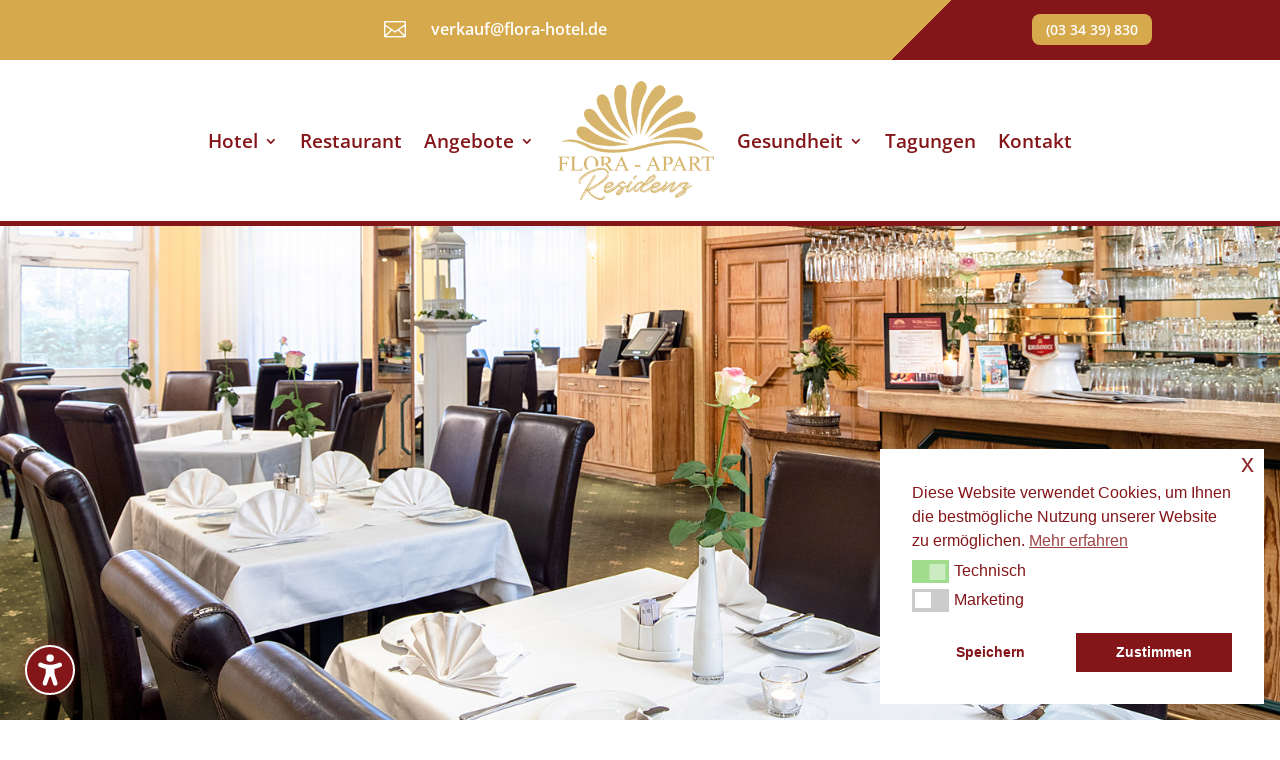

--- FILE ---
content_type: text/css
request_url: https://www.flora-hotel.de/wp-content/et-cache/231881/et-core-unified-231881.min.css?ver=1753594325
body_size: 187
content:
#main-footer{display:none!important}.dih_img_wrapper.mdn-milo .dih_title{text-align:center!important}.et_pb_menu_0_tb_header.et_pb_menu .nav li ul.sub-menu a,.et_pb_menu_0_tb_header.et_pb_menu .et_mobile_menu a{font-size:14px}div#n2-ss-2 .n2-style-785355f374be86c332d4665aae819858-dot.n2-active,div#n2-ss-2 .n2-style-785355f374be86c332d4665aae819858-dot:HOVER,div#n2-ss-2 .n2-style-785355f374be86c332d4665aae819858-dot:FOCUS{background:#fff}@media only screen and (max-width:980px){.four-columns .et_pb_column{width:25%!important}}

--- FILE ---
content_type: text/css
request_url: https://www.flora-hotel.de/wp-content/et-cache/231881/et-core-unified-tb-230611-deferred-231881.min.css?ver=1754147664
body_size: 1490
content:
@font-face{font-family:"Open Sans";font-display:swap;src:url("https://www.flora-hotel.de/wp-content/uploads/et-fonts/open-sans-v34-latin-regular.ttf") format("truetype")}@font-face{font-family:"Open Sans";font-display:swap;src:url("https://www.flora-hotel.de/wp-content/uploads/et-fonts/open-sans-v34-latin-regular.ttf") format("truetype")}div.et_pb_section.et_pb_section_1,div.et_pb_section.et_pb_section_2{background-image:linear-gradient(135deg,#841619 5%,rgba(214,169,76,1) 5%,#d6a94c 95%,#841619 95%)!important}.et_pb_section_1.et_pb_section,.et_pb_section_2.et_pb_section{padding-top:0px;padding-bottom:0px;margin-bottom:-3px}.et_pb_row_0,body #page-container .et-db #et-boc .et-l .et_pb_row_0.et_pb_row,body.et_pb_pagebuilder_layout.single #page-container #et-boc .et-l .et_pb_row_0.et_pb_row,body.et_pb_pagebuilder_layout.single.et_full_width_page #page-container #et-boc .et-l .et_pb_row_0.et_pb_row{width:90%;max-width:75%}.et_pb_row_0{z-index:999!important;position:relative}.et_pb_code_0{z-index:999;position:relative}.et_pb_section_4.et_pb_section{padding-top:0px}.et_pb_text_2 h2{color:#d6a94c!important}.et_pb_text_2{padding-top:0px!important;margin-top:0px!important}.et_pb_section_5.et_pb_section{padding-top:0px;margin-top:0px}.et_pb_row_3.et_pb_row{padding-top:0px!important;margin-top:0px!important;padding-top:0px}.et_pb_text_3.et_pb_text,.et_pb_text_3 h2,.et_pb_blurb_0.et_pb_blurb,.et_pb_text_4.et_pb_text,.et_pb_text_5.et_pb_text,.et_pb_text_6.et_pb_text{color:#FFFFFF!important}.et_pb_text_3{background-color:#841619;padding-top:2em!important;padding-bottom:0em!important;padding-left:1em!important;margin-top:3em!important;margin-bottom:-2em!important;margin-left:-2em!important}.et_pb_code_2{margin-left:-2em!important}.et_pb_row_4.et_pb_row,.et_pb_row_5.et_pb_row{padding-top:0px!important;padding-bottom:0px!important;padding-top:0px;padding-bottom:0px}.et_pb_row_4,body #page-container .et-db #et-boc .et-l .et_pb_row_4.et_pb_row,body.et_pb_pagebuilder_layout.single #page-container #et-boc .et-l .et_pb_row_4.et_pb_row,body.et_pb_pagebuilder_layout.single.et_full_width_page #page-container #et-boc .et-l .et_pb_row_4.et_pb_row{max-width:80%}.et_pb_divider_0{height:auto}.et_pb_section_6.et_pb_section{background-color:#841619!important}.et_pb_blurb_0.et_pb_blurb .et_pb_blurb_description{text-align:center}.et_pb_blurb_0 .et-pb-icon{font-size:45px;color:#FFFFFF;font-family:FontAwesome!important;font-weight:900!important}.et_pb_divider_1{min-height:100px}.et_pb_divider_1:before{border-top-color:RGBA(255,255,255,0)}div.et_pb_section.et_pb_section_8,div.et_pb_section.et_pb_section_9{background-image:linear-gradient(180deg,rgba(132,22,25,0.61) 0%,rgba(132,22,25,0.72) 100%)!important}.et_pb_section_8,.et_pb_section_9{border-top-width:5px;border-top-color:#d6a94c}.et_pb_section_8.et_pb_section{padding-bottom:0px}.et_pb_section_9.et_pb_section{padding-bottom:0px;background-color:#841619!important}.et_pb_row_7,body #page-container .et-db #et-boc .et-l .et_pb_row_7.et_pb_row,body.et_pb_pagebuilder_layout.single #page-container #et-boc .et-l .et_pb_row_7.et_pb_row,body.et_pb_pagebuilder_layout.single.et_full_width_page #page-container #et-boc .et-l .et_pb_row_7.et_pb_row{width:93%;max-width:79%}.et_pb_blurb_1.et_pb_blurb .et_pb_module_header,.et_pb_blurb_1.et_pb_blurb .et_pb_module_header a,.et_pb_blurb_2.et_pb_blurb .et_pb_module_header,.et_pb_blurb_2.et_pb_blurb .et_pb_module_header a,.et_pb_blurb_3.et_pb_blurb .et_pb_module_header,.et_pb_blurb_3.et_pb_blurb .et_pb_module_header a,.et_pb_blurb_4.et_pb_blurb .et_pb_module_header,.et_pb_blurb_4.et_pb_blurb .et_pb_module_header a{font-family:'Georgia',Georgia,"Times New Roman",serif;font-size:17px;color:#FFFFFF!important;line-height:1.4em}.et_pb_blurb_1.et_pb_blurb,.et_pb_blurb_2.et_pb_blurb,.et_pb_blurb_3.et_pb_blurb,.et_pb_blurb_4.et_pb_blurb{font-size:15px;color:#FFFFFF!important;border-bottom-color:#d6a94c;padding-bottom:26px!important}.et_pb_blurb_1 .et-pb-icon,.et_pb_blurb_2 .et-pb-icon,.et_pb_blurb_3 .et-pb-icon{color:#d6a94c;font-family:ETmodules!important;font-weight:400!important}.et_pb_blurb_4 .et-pb-icon{color:#d6a94c;font-family:FontAwesome!important;font-weight:900!important}.et_pb_code_4{margin-top:-2em!important}.et_pb_row_8{display:flex}.et_pb_text_4,.et_pb_text_5,.et_pb_text_6{font-size:14px}.et_pb_column_4{background-color:#FFFFFF}.et_pb_column_5{background-image:linear-gradient(220deg,#ffffff 0%,rgba(255,255,255,0) 63%),url(https://www.flora-hotel.de/wp-content/uploads/2022/11/getraenke.jpg)}.et_pb_column_9,.et_pb_column_10,.et_pb_column_11,.et_pb_column_12{border-bottom-width:2px;border-bottom-color:#d6a94c}.et_pb_column_13,.et_pb_column_15,.et_pb_column_17{border-bottom-color:#d6a94c}.et_pb_social_media_follow_network_0 a.icon{background-color:#3b5998!important}.et_pb_row_0.et_pb_row{padding-top:10px!important;padding-bottom:0px!important;margin-left:auto!important;margin-right:auto!important;padding-top:10px;padding-bottom:0px}@media only screen and (min-width:981px){.et_pb_row_3,body #page-container .et-db #et-boc .et-l .et_pb_row_3.et_pb_row,body.et_pb_pagebuilder_layout.single #page-container #et-boc .et-l .et_pb_row_3.et_pb_row,body.et_pb_pagebuilder_layout.single.et_full_width_page #page-container #et-boc .et-l .et_pb_row_3.et_pb_row{max-width:65%}.et_pb_code_4,.et_pb_row_8,.et_pb_row_9{display:none!important}.et_pb_row_8,body #page-container .et-db #et-boc .et-l .et_pb_row_8.et_pb_row,body.et_pb_pagebuilder_layout.single #page-container #et-boc .et-l .et_pb_row_8.et_pb_row,body.et_pb_pagebuilder_layout.single.et_full_width_page #page-container #et-boc .et-l .et_pb_row_8.et_pb_row,.et_pb_row_9,body #page-container .et-db #et-boc .et-l .et_pb_row_9.et_pb_row,body.et_pb_pagebuilder_layout.single #page-container #et-boc .et-l .et_pb_row_9.et_pb_row,body.et_pb_pagebuilder_layout.single.et_full_width_page #page-container #et-boc .et-l .et_pb_row_9.et_pb_row{width:75%;max-width:57%}.et_pb_row_10,body #page-container .et-db #et-boc .et-l .et_pb_row_10.et_pb_row,body.et_pb_pagebuilder_layout.single #page-container #et-boc .et-l .et_pb_row_10.et_pb_row,body.et_pb_pagebuilder_layout.single.et_full_width_page #page-container #et-boc .et-l .et_pb_row_10.et_pb_row{width:75%;max-width:68%}}@media only screen and (max-width:980px){.et_pb_row_3,body #page-container .et-db #et-boc .et-l .et_pb_row_3.et_pb_row,body.et_pb_pagebuilder_layout.single #page-container #et-boc .et-l .et_pb_row_3.et_pb_row,body.et_pb_pagebuilder_layout.single.et_full_width_page #page-container #et-boc .et-l .et_pb_row_3.et_pb_row{max-width:65%}.et_pb_text_3{margin-top:3em!important;margin-bottom:-2em!important;margin-left:-4em!important}.et_pb_code_2{margin-left:-4em!important}.et_pb_divider_0{height:421px}.et_pb_section_8,.et_pb_section_9{border-top-width:5px;border-top-color:#d6a94c}.et_pb_section_9.et_pb_section{background-color:#841619!important}.et_pb_blurb_1.et_pb_blurb,.et_pb_blurb_2.et_pb_blurb,.et_pb_blurb_3.et_pb_blurb,.et_pb_blurb_4.et_pb_blurb{font-size:14px;border-bottom-color:#d6a94c}.et_pb_blurb_1 .et-pb-icon,.et_pb_blurb_2 .et-pb-icon,.et_pb_blurb_3 .et-pb-icon,.et_pb_blurb_4 .et-pb-icon{font-size:25px}.et_pb_row_8.et_pb_row,.et_pb_row_9.et_pb_row,.et_pb_row_10.et_pb_row{padding-top:0px!important;margin-top:0px!important;padding-top:0px!important}.et_pb_row_8,body #page-container .et-db #et-boc .et-l .et_pb_row_8.et_pb_row,body.et_pb_pagebuilder_layout.single #page-container #et-boc .et-l .et_pb_row_8.et_pb_row,body.et_pb_pagebuilder_layout.single.et_full_width_page #page-container #et-boc .et-l .et_pb_row_8.et_pb_row,.et_pb_row_9,body #page-container .et-db #et-boc .et-l .et_pb_row_9.et_pb_row,body.et_pb_pagebuilder_layout.single #page-container #et-boc .et-l .et_pb_row_9.et_pb_row,body.et_pb_pagebuilder_layout.single.et_full_width_page #page-container #et-boc .et-l .et_pb_row_9.et_pb_row,.et_pb_row_10,body #page-container .et-db #et-boc .et-l .et_pb_row_10.et_pb_row,body.et_pb_pagebuilder_layout.single #page-container #et-boc .et-l .et_pb_row_10.et_pb_row,body.et_pb_pagebuilder_layout.single.et_full_width_page #page-container #et-boc .et-l .et_pb_row_10.et_pb_row{width:75%;max-width:69%}.et_pb_text_4,.et_pb_text_5{font-size:14px}.et_pb_column_9,.et_pb_column_10,.et_pb_column_11,.et_pb_column_12{border-bottom-width:2px;border-bottom-color:#d6a94c}.et_pb_column_13,.et_pb_column_15,.et_pb_column_17{border-bottom-color:#d6a94c}}@media only screen and (min-width:768px) and (max-width:980px){.et_pb_row_8,.et_pb_row_10,.et_pb_text_7{display:none!important}}@media only screen and (max-width:767px){.et_pb_row_3,body #page-container .et-db #et-boc .et-l .et_pb_row_3.et_pb_row,body.et_pb_pagebuilder_layout.single #page-container #et-boc .et-l .et_pb_row_3.et_pb_row,body.et_pb_pagebuilder_layout.single.et_full_width_page #page-container #et-boc .et-l .et_pb_row_3.et_pb_row{max-width:80%}.et_pb_text_3 h2{font-size:21px}.et_pb_text_3,.et_pb_code_2{margin-left:0em!important}.et_pb_divider_0{height:266px}.et_pb_section_8,.et_pb_section_9{border-top-width:5px;border-top-color:#d6a94c}.et_pb_section_9.et_pb_section{background-color:#841619!important}.et_pb_blurb_1.et_pb_blurb,.et_pb_blurb_2.et_pb_blurb,.et_pb_blurb_3.et_pb_blurb,.et_pb_blurb_4.et_pb_blurb{font-size:13px;border-bottom-color:#d6a94c}.et_pb_row_8.et_pb_row,.et_pb_row_9.et_pb_row,.et_pb_row_10.et_pb_row{padding-top:0px!important;margin-top:0px!important;padding-top:0px!important}.et_pb_text_4,.et_pb_text_5{font-size:13px}.et_pb_row_9,.et_pb_row_10,.et_pb_text_7{display:none!important}.et_pb_column_9,.et_pb_column_10,.et_pb_column_11,.et_pb_column_12{border-bottom-width:2px;border-bottom-color:#d6a94c}.et_pb_column_13,.et_pb_column_15,.et_pb_column_17{border-bottom-color:#d6a94c}}